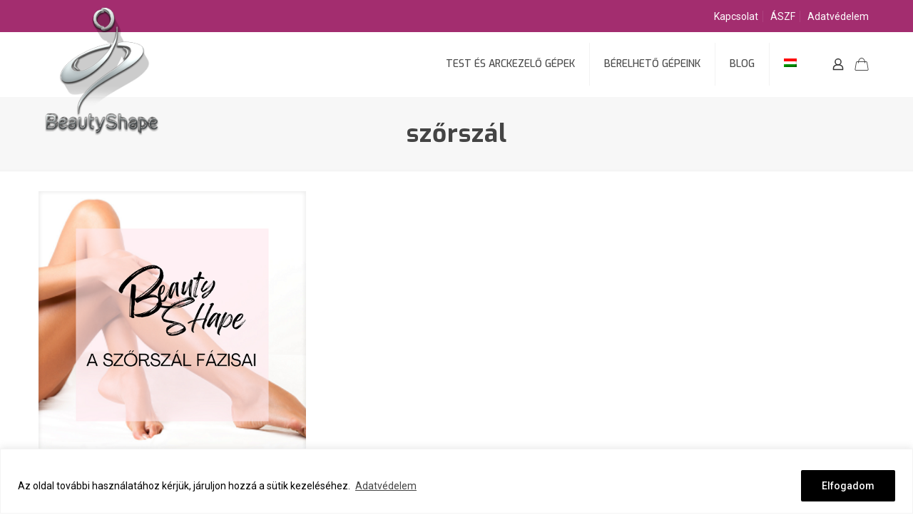

--- FILE ---
content_type: text/html; charset=utf-8
request_url: https://www.google.com/recaptcha/api2/anchor?ar=1&k=6LcHakEaAAAAAK3ZRWt4ur2gJuWA1ioEaEaIVzcN&co=aHR0cHM6Ly9iZWF1dHlzaGFwZS5uZXQ6NDQz&hl=en&v=N67nZn4AqZkNcbeMu4prBgzg&size=invisible&anchor-ms=20000&execute-ms=30000&cb=pksu3ux6n090
body_size: 48423
content:
<!DOCTYPE HTML><html dir="ltr" lang="en"><head><meta http-equiv="Content-Type" content="text/html; charset=UTF-8">
<meta http-equiv="X-UA-Compatible" content="IE=edge">
<title>reCAPTCHA</title>
<style type="text/css">
/* cyrillic-ext */
@font-face {
  font-family: 'Roboto';
  font-style: normal;
  font-weight: 400;
  font-stretch: 100%;
  src: url(//fonts.gstatic.com/s/roboto/v48/KFO7CnqEu92Fr1ME7kSn66aGLdTylUAMa3GUBHMdazTgWw.woff2) format('woff2');
  unicode-range: U+0460-052F, U+1C80-1C8A, U+20B4, U+2DE0-2DFF, U+A640-A69F, U+FE2E-FE2F;
}
/* cyrillic */
@font-face {
  font-family: 'Roboto';
  font-style: normal;
  font-weight: 400;
  font-stretch: 100%;
  src: url(//fonts.gstatic.com/s/roboto/v48/KFO7CnqEu92Fr1ME7kSn66aGLdTylUAMa3iUBHMdazTgWw.woff2) format('woff2');
  unicode-range: U+0301, U+0400-045F, U+0490-0491, U+04B0-04B1, U+2116;
}
/* greek-ext */
@font-face {
  font-family: 'Roboto';
  font-style: normal;
  font-weight: 400;
  font-stretch: 100%;
  src: url(//fonts.gstatic.com/s/roboto/v48/KFO7CnqEu92Fr1ME7kSn66aGLdTylUAMa3CUBHMdazTgWw.woff2) format('woff2');
  unicode-range: U+1F00-1FFF;
}
/* greek */
@font-face {
  font-family: 'Roboto';
  font-style: normal;
  font-weight: 400;
  font-stretch: 100%;
  src: url(//fonts.gstatic.com/s/roboto/v48/KFO7CnqEu92Fr1ME7kSn66aGLdTylUAMa3-UBHMdazTgWw.woff2) format('woff2');
  unicode-range: U+0370-0377, U+037A-037F, U+0384-038A, U+038C, U+038E-03A1, U+03A3-03FF;
}
/* math */
@font-face {
  font-family: 'Roboto';
  font-style: normal;
  font-weight: 400;
  font-stretch: 100%;
  src: url(//fonts.gstatic.com/s/roboto/v48/KFO7CnqEu92Fr1ME7kSn66aGLdTylUAMawCUBHMdazTgWw.woff2) format('woff2');
  unicode-range: U+0302-0303, U+0305, U+0307-0308, U+0310, U+0312, U+0315, U+031A, U+0326-0327, U+032C, U+032F-0330, U+0332-0333, U+0338, U+033A, U+0346, U+034D, U+0391-03A1, U+03A3-03A9, U+03B1-03C9, U+03D1, U+03D5-03D6, U+03F0-03F1, U+03F4-03F5, U+2016-2017, U+2034-2038, U+203C, U+2040, U+2043, U+2047, U+2050, U+2057, U+205F, U+2070-2071, U+2074-208E, U+2090-209C, U+20D0-20DC, U+20E1, U+20E5-20EF, U+2100-2112, U+2114-2115, U+2117-2121, U+2123-214F, U+2190, U+2192, U+2194-21AE, U+21B0-21E5, U+21F1-21F2, U+21F4-2211, U+2213-2214, U+2216-22FF, U+2308-230B, U+2310, U+2319, U+231C-2321, U+2336-237A, U+237C, U+2395, U+239B-23B7, U+23D0, U+23DC-23E1, U+2474-2475, U+25AF, U+25B3, U+25B7, U+25BD, U+25C1, U+25CA, U+25CC, U+25FB, U+266D-266F, U+27C0-27FF, U+2900-2AFF, U+2B0E-2B11, U+2B30-2B4C, U+2BFE, U+3030, U+FF5B, U+FF5D, U+1D400-1D7FF, U+1EE00-1EEFF;
}
/* symbols */
@font-face {
  font-family: 'Roboto';
  font-style: normal;
  font-weight: 400;
  font-stretch: 100%;
  src: url(//fonts.gstatic.com/s/roboto/v48/KFO7CnqEu92Fr1ME7kSn66aGLdTylUAMaxKUBHMdazTgWw.woff2) format('woff2');
  unicode-range: U+0001-000C, U+000E-001F, U+007F-009F, U+20DD-20E0, U+20E2-20E4, U+2150-218F, U+2190, U+2192, U+2194-2199, U+21AF, U+21E6-21F0, U+21F3, U+2218-2219, U+2299, U+22C4-22C6, U+2300-243F, U+2440-244A, U+2460-24FF, U+25A0-27BF, U+2800-28FF, U+2921-2922, U+2981, U+29BF, U+29EB, U+2B00-2BFF, U+4DC0-4DFF, U+FFF9-FFFB, U+10140-1018E, U+10190-1019C, U+101A0, U+101D0-101FD, U+102E0-102FB, U+10E60-10E7E, U+1D2C0-1D2D3, U+1D2E0-1D37F, U+1F000-1F0FF, U+1F100-1F1AD, U+1F1E6-1F1FF, U+1F30D-1F30F, U+1F315, U+1F31C, U+1F31E, U+1F320-1F32C, U+1F336, U+1F378, U+1F37D, U+1F382, U+1F393-1F39F, U+1F3A7-1F3A8, U+1F3AC-1F3AF, U+1F3C2, U+1F3C4-1F3C6, U+1F3CA-1F3CE, U+1F3D4-1F3E0, U+1F3ED, U+1F3F1-1F3F3, U+1F3F5-1F3F7, U+1F408, U+1F415, U+1F41F, U+1F426, U+1F43F, U+1F441-1F442, U+1F444, U+1F446-1F449, U+1F44C-1F44E, U+1F453, U+1F46A, U+1F47D, U+1F4A3, U+1F4B0, U+1F4B3, U+1F4B9, U+1F4BB, U+1F4BF, U+1F4C8-1F4CB, U+1F4D6, U+1F4DA, U+1F4DF, U+1F4E3-1F4E6, U+1F4EA-1F4ED, U+1F4F7, U+1F4F9-1F4FB, U+1F4FD-1F4FE, U+1F503, U+1F507-1F50B, U+1F50D, U+1F512-1F513, U+1F53E-1F54A, U+1F54F-1F5FA, U+1F610, U+1F650-1F67F, U+1F687, U+1F68D, U+1F691, U+1F694, U+1F698, U+1F6AD, U+1F6B2, U+1F6B9-1F6BA, U+1F6BC, U+1F6C6-1F6CF, U+1F6D3-1F6D7, U+1F6E0-1F6EA, U+1F6F0-1F6F3, U+1F6F7-1F6FC, U+1F700-1F7FF, U+1F800-1F80B, U+1F810-1F847, U+1F850-1F859, U+1F860-1F887, U+1F890-1F8AD, U+1F8B0-1F8BB, U+1F8C0-1F8C1, U+1F900-1F90B, U+1F93B, U+1F946, U+1F984, U+1F996, U+1F9E9, U+1FA00-1FA6F, U+1FA70-1FA7C, U+1FA80-1FA89, U+1FA8F-1FAC6, U+1FACE-1FADC, U+1FADF-1FAE9, U+1FAF0-1FAF8, U+1FB00-1FBFF;
}
/* vietnamese */
@font-face {
  font-family: 'Roboto';
  font-style: normal;
  font-weight: 400;
  font-stretch: 100%;
  src: url(//fonts.gstatic.com/s/roboto/v48/KFO7CnqEu92Fr1ME7kSn66aGLdTylUAMa3OUBHMdazTgWw.woff2) format('woff2');
  unicode-range: U+0102-0103, U+0110-0111, U+0128-0129, U+0168-0169, U+01A0-01A1, U+01AF-01B0, U+0300-0301, U+0303-0304, U+0308-0309, U+0323, U+0329, U+1EA0-1EF9, U+20AB;
}
/* latin-ext */
@font-face {
  font-family: 'Roboto';
  font-style: normal;
  font-weight: 400;
  font-stretch: 100%;
  src: url(//fonts.gstatic.com/s/roboto/v48/KFO7CnqEu92Fr1ME7kSn66aGLdTylUAMa3KUBHMdazTgWw.woff2) format('woff2');
  unicode-range: U+0100-02BA, U+02BD-02C5, U+02C7-02CC, U+02CE-02D7, U+02DD-02FF, U+0304, U+0308, U+0329, U+1D00-1DBF, U+1E00-1E9F, U+1EF2-1EFF, U+2020, U+20A0-20AB, U+20AD-20C0, U+2113, U+2C60-2C7F, U+A720-A7FF;
}
/* latin */
@font-face {
  font-family: 'Roboto';
  font-style: normal;
  font-weight: 400;
  font-stretch: 100%;
  src: url(//fonts.gstatic.com/s/roboto/v48/KFO7CnqEu92Fr1ME7kSn66aGLdTylUAMa3yUBHMdazQ.woff2) format('woff2');
  unicode-range: U+0000-00FF, U+0131, U+0152-0153, U+02BB-02BC, U+02C6, U+02DA, U+02DC, U+0304, U+0308, U+0329, U+2000-206F, U+20AC, U+2122, U+2191, U+2193, U+2212, U+2215, U+FEFF, U+FFFD;
}
/* cyrillic-ext */
@font-face {
  font-family: 'Roboto';
  font-style: normal;
  font-weight: 500;
  font-stretch: 100%;
  src: url(//fonts.gstatic.com/s/roboto/v48/KFO7CnqEu92Fr1ME7kSn66aGLdTylUAMa3GUBHMdazTgWw.woff2) format('woff2');
  unicode-range: U+0460-052F, U+1C80-1C8A, U+20B4, U+2DE0-2DFF, U+A640-A69F, U+FE2E-FE2F;
}
/* cyrillic */
@font-face {
  font-family: 'Roboto';
  font-style: normal;
  font-weight: 500;
  font-stretch: 100%;
  src: url(//fonts.gstatic.com/s/roboto/v48/KFO7CnqEu92Fr1ME7kSn66aGLdTylUAMa3iUBHMdazTgWw.woff2) format('woff2');
  unicode-range: U+0301, U+0400-045F, U+0490-0491, U+04B0-04B1, U+2116;
}
/* greek-ext */
@font-face {
  font-family: 'Roboto';
  font-style: normal;
  font-weight: 500;
  font-stretch: 100%;
  src: url(//fonts.gstatic.com/s/roboto/v48/KFO7CnqEu92Fr1ME7kSn66aGLdTylUAMa3CUBHMdazTgWw.woff2) format('woff2');
  unicode-range: U+1F00-1FFF;
}
/* greek */
@font-face {
  font-family: 'Roboto';
  font-style: normal;
  font-weight: 500;
  font-stretch: 100%;
  src: url(//fonts.gstatic.com/s/roboto/v48/KFO7CnqEu92Fr1ME7kSn66aGLdTylUAMa3-UBHMdazTgWw.woff2) format('woff2');
  unicode-range: U+0370-0377, U+037A-037F, U+0384-038A, U+038C, U+038E-03A1, U+03A3-03FF;
}
/* math */
@font-face {
  font-family: 'Roboto';
  font-style: normal;
  font-weight: 500;
  font-stretch: 100%;
  src: url(//fonts.gstatic.com/s/roboto/v48/KFO7CnqEu92Fr1ME7kSn66aGLdTylUAMawCUBHMdazTgWw.woff2) format('woff2');
  unicode-range: U+0302-0303, U+0305, U+0307-0308, U+0310, U+0312, U+0315, U+031A, U+0326-0327, U+032C, U+032F-0330, U+0332-0333, U+0338, U+033A, U+0346, U+034D, U+0391-03A1, U+03A3-03A9, U+03B1-03C9, U+03D1, U+03D5-03D6, U+03F0-03F1, U+03F4-03F5, U+2016-2017, U+2034-2038, U+203C, U+2040, U+2043, U+2047, U+2050, U+2057, U+205F, U+2070-2071, U+2074-208E, U+2090-209C, U+20D0-20DC, U+20E1, U+20E5-20EF, U+2100-2112, U+2114-2115, U+2117-2121, U+2123-214F, U+2190, U+2192, U+2194-21AE, U+21B0-21E5, U+21F1-21F2, U+21F4-2211, U+2213-2214, U+2216-22FF, U+2308-230B, U+2310, U+2319, U+231C-2321, U+2336-237A, U+237C, U+2395, U+239B-23B7, U+23D0, U+23DC-23E1, U+2474-2475, U+25AF, U+25B3, U+25B7, U+25BD, U+25C1, U+25CA, U+25CC, U+25FB, U+266D-266F, U+27C0-27FF, U+2900-2AFF, U+2B0E-2B11, U+2B30-2B4C, U+2BFE, U+3030, U+FF5B, U+FF5D, U+1D400-1D7FF, U+1EE00-1EEFF;
}
/* symbols */
@font-face {
  font-family: 'Roboto';
  font-style: normal;
  font-weight: 500;
  font-stretch: 100%;
  src: url(//fonts.gstatic.com/s/roboto/v48/KFO7CnqEu92Fr1ME7kSn66aGLdTylUAMaxKUBHMdazTgWw.woff2) format('woff2');
  unicode-range: U+0001-000C, U+000E-001F, U+007F-009F, U+20DD-20E0, U+20E2-20E4, U+2150-218F, U+2190, U+2192, U+2194-2199, U+21AF, U+21E6-21F0, U+21F3, U+2218-2219, U+2299, U+22C4-22C6, U+2300-243F, U+2440-244A, U+2460-24FF, U+25A0-27BF, U+2800-28FF, U+2921-2922, U+2981, U+29BF, U+29EB, U+2B00-2BFF, U+4DC0-4DFF, U+FFF9-FFFB, U+10140-1018E, U+10190-1019C, U+101A0, U+101D0-101FD, U+102E0-102FB, U+10E60-10E7E, U+1D2C0-1D2D3, U+1D2E0-1D37F, U+1F000-1F0FF, U+1F100-1F1AD, U+1F1E6-1F1FF, U+1F30D-1F30F, U+1F315, U+1F31C, U+1F31E, U+1F320-1F32C, U+1F336, U+1F378, U+1F37D, U+1F382, U+1F393-1F39F, U+1F3A7-1F3A8, U+1F3AC-1F3AF, U+1F3C2, U+1F3C4-1F3C6, U+1F3CA-1F3CE, U+1F3D4-1F3E0, U+1F3ED, U+1F3F1-1F3F3, U+1F3F5-1F3F7, U+1F408, U+1F415, U+1F41F, U+1F426, U+1F43F, U+1F441-1F442, U+1F444, U+1F446-1F449, U+1F44C-1F44E, U+1F453, U+1F46A, U+1F47D, U+1F4A3, U+1F4B0, U+1F4B3, U+1F4B9, U+1F4BB, U+1F4BF, U+1F4C8-1F4CB, U+1F4D6, U+1F4DA, U+1F4DF, U+1F4E3-1F4E6, U+1F4EA-1F4ED, U+1F4F7, U+1F4F9-1F4FB, U+1F4FD-1F4FE, U+1F503, U+1F507-1F50B, U+1F50D, U+1F512-1F513, U+1F53E-1F54A, U+1F54F-1F5FA, U+1F610, U+1F650-1F67F, U+1F687, U+1F68D, U+1F691, U+1F694, U+1F698, U+1F6AD, U+1F6B2, U+1F6B9-1F6BA, U+1F6BC, U+1F6C6-1F6CF, U+1F6D3-1F6D7, U+1F6E0-1F6EA, U+1F6F0-1F6F3, U+1F6F7-1F6FC, U+1F700-1F7FF, U+1F800-1F80B, U+1F810-1F847, U+1F850-1F859, U+1F860-1F887, U+1F890-1F8AD, U+1F8B0-1F8BB, U+1F8C0-1F8C1, U+1F900-1F90B, U+1F93B, U+1F946, U+1F984, U+1F996, U+1F9E9, U+1FA00-1FA6F, U+1FA70-1FA7C, U+1FA80-1FA89, U+1FA8F-1FAC6, U+1FACE-1FADC, U+1FADF-1FAE9, U+1FAF0-1FAF8, U+1FB00-1FBFF;
}
/* vietnamese */
@font-face {
  font-family: 'Roboto';
  font-style: normal;
  font-weight: 500;
  font-stretch: 100%;
  src: url(//fonts.gstatic.com/s/roboto/v48/KFO7CnqEu92Fr1ME7kSn66aGLdTylUAMa3OUBHMdazTgWw.woff2) format('woff2');
  unicode-range: U+0102-0103, U+0110-0111, U+0128-0129, U+0168-0169, U+01A0-01A1, U+01AF-01B0, U+0300-0301, U+0303-0304, U+0308-0309, U+0323, U+0329, U+1EA0-1EF9, U+20AB;
}
/* latin-ext */
@font-face {
  font-family: 'Roboto';
  font-style: normal;
  font-weight: 500;
  font-stretch: 100%;
  src: url(//fonts.gstatic.com/s/roboto/v48/KFO7CnqEu92Fr1ME7kSn66aGLdTylUAMa3KUBHMdazTgWw.woff2) format('woff2');
  unicode-range: U+0100-02BA, U+02BD-02C5, U+02C7-02CC, U+02CE-02D7, U+02DD-02FF, U+0304, U+0308, U+0329, U+1D00-1DBF, U+1E00-1E9F, U+1EF2-1EFF, U+2020, U+20A0-20AB, U+20AD-20C0, U+2113, U+2C60-2C7F, U+A720-A7FF;
}
/* latin */
@font-face {
  font-family: 'Roboto';
  font-style: normal;
  font-weight: 500;
  font-stretch: 100%;
  src: url(//fonts.gstatic.com/s/roboto/v48/KFO7CnqEu92Fr1ME7kSn66aGLdTylUAMa3yUBHMdazQ.woff2) format('woff2');
  unicode-range: U+0000-00FF, U+0131, U+0152-0153, U+02BB-02BC, U+02C6, U+02DA, U+02DC, U+0304, U+0308, U+0329, U+2000-206F, U+20AC, U+2122, U+2191, U+2193, U+2212, U+2215, U+FEFF, U+FFFD;
}
/* cyrillic-ext */
@font-face {
  font-family: 'Roboto';
  font-style: normal;
  font-weight: 900;
  font-stretch: 100%;
  src: url(//fonts.gstatic.com/s/roboto/v48/KFO7CnqEu92Fr1ME7kSn66aGLdTylUAMa3GUBHMdazTgWw.woff2) format('woff2');
  unicode-range: U+0460-052F, U+1C80-1C8A, U+20B4, U+2DE0-2DFF, U+A640-A69F, U+FE2E-FE2F;
}
/* cyrillic */
@font-face {
  font-family: 'Roboto';
  font-style: normal;
  font-weight: 900;
  font-stretch: 100%;
  src: url(//fonts.gstatic.com/s/roboto/v48/KFO7CnqEu92Fr1ME7kSn66aGLdTylUAMa3iUBHMdazTgWw.woff2) format('woff2');
  unicode-range: U+0301, U+0400-045F, U+0490-0491, U+04B0-04B1, U+2116;
}
/* greek-ext */
@font-face {
  font-family: 'Roboto';
  font-style: normal;
  font-weight: 900;
  font-stretch: 100%;
  src: url(//fonts.gstatic.com/s/roboto/v48/KFO7CnqEu92Fr1ME7kSn66aGLdTylUAMa3CUBHMdazTgWw.woff2) format('woff2');
  unicode-range: U+1F00-1FFF;
}
/* greek */
@font-face {
  font-family: 'Roboto';
  font-style: normal;
  font-weight: 900;
  font-stretch: 100%;
  src: url(//fonts.gstatic.com/s/roboto/v48/KFO7CnqEu92Fr1ME7kSn66aGLdTylUAMa3-UBHMdazTgWw.woff2) format('woff2');
  unicode-range: U+0370-0377, U+037A-037F, U+0384-038A, U+038C, U+038E-03A1, U+03A3-03FF;
}
/* math */
@font-face {
  font-family: 'Roboto';
  font-style: normal;
  font-weight: 900;
  font-stretch: 100%;
  src: url(//fonts.gstatic.com/s/roboto/v48/KFO7CnqEu92Fr1ME7kSn66aGLdTylUAMawCUBHMdazTgWw.woff2) format('woff2');
  unicode-range: U+0302-0303, U+0305, U+0307-0308, U+0310, U+0312, U+0315, U+031A, U+0326-0327, U+032C, U+032F-0330, U+0332-0333, U+0338, U+033A, U+0346, U+034D, U+0391-03A1, U+03A3-03A9, U+03B1-03C9, U+03D1, U+03D5-03D6, U+03F0-03F1, U+03F4-03F5, U+2016-2017, U+2034-2038, U+203C, U+2040, U+2043, U+2047, U+2050, U+2057, U+205F, U+2070-2071, U+2074-208E, U+2090-209C, U+20D0-20DC, U+20E1, U+20E5-20EF, U+2100-2112, U+2114-2115, U+2117-2121, U+2123-214F, U+2190, U+2192, U+2194-21AE, U+21B0-21E5, U+21F1-21F2, U+21F4-2211, U+2213-2214, U+2216-22FF, U+2308-230B, U+2310, U+2319, U+231C-2321, U+2336-237A, U+237C, U+2395, U+239B-23B7, U+23D0, U+23DC-23E1, U+2474-2475, U+25AF, U+25B3, U+25B7, U+25BD, U+25C1, U+25CA, U+25CC, U+25FB, U+266D-266F, U+27C0-27FF, U+2900-2AFF, U+2B0E-2B11, U+2B30-2B4C, U+2BFE, U+3030, U+FF5B, U+FF5D, U+1D400-1D7FF, U+1EE00-1EEFF;
}
/* symbols */
@font-face {
  font-family: 'Roboto';
  font-style: normal;
  font-weight: 900;
  font-stretch: 100%;
  src: url(//fonts.gstatic.com/s/roboto/v48/KFO7CnqEu92Fr1ME7kSn66aGLdTylUAMaxKUBHMdazTgWw.woff2) format('woff2');
  unicode-range: U+0001-000C, U+000E-001F, U+007F-009F, U+20DD-20E0, U+20E2-20E4, U+2150-218F, U+2190, U+2192, U+2194-2199, U+21AF, U+21E6-21F0, U+21F3, U+2218-2219, U+2299, U+22C4-22C6, U+2300-243F, U+2440-244A, U+2460-24FF, U+25A0-27BF, U+2800-28FF, U+2921-2922, U+2981, U+29BF, U+29EB, U+2B00-2BFF, U+4DC0-4DFF, U+FFF9-FFFB, U+10140-1018E, U+10190-1019C, U+101A0, U+101D0-101FD, U+102E0-102FB, U+10E60-10E7E, U+1D2C0-1D2D3, U+1D2E0-1D37F, U+1F000-1F0FF, U+1F100-1F1AD, U+1F1E6-1F1FF, U+1F30D-1F30F, U+1F315, U+1F31C, U+1F31E, U+1F320-1F32C, U+1F336, U+1F378, U+1F37D, U+1F382, U+1F393-1F39F, U+1F3A7-1F3A8, U+1F3AC-1F3AF, U+1F3C2, U+1F3C4-1F3C6, U+1F3CA-1F3CE, U+1F3D4-1F3E0, U+1F3ED, U+1F3F1-1F3F3, U+1F3F5-1F3F7, U+1F408, U+1F415, U+1F41F, U+1F426, U+1F43F, U+1F441-1F442, U+1F444, U+1F446-1F449, U+1F44C-1F44E, U+1F453, U+1F46A, U+1F47D, U+1F4A3, U+1F4B0, U+1F4B3, U+1F4B9, U+1F4BB, U+1F4BF, U+1F4C8-1F4CB, U+1F4D6, U+1F4DA, U+1F4DF, U+1F4E3-1F4E6, U+1F4EA-1F4ED, U+1F4F7, U+1F4F9-1F4FB, U+1F4FD-1F4FE, U+1F503, U+1F507-1F50B, U+1F50D, U+1F512-1F513, U+1F53E-1F54A, U+1F54F-1F5FA, U+1F610, U+1F650-1F67F, U+1F687, U+1F68D, U+1F691, U+1F694, U+1F698, U+1F6AD, U+1F6B2, U+1F6B9-1F6BA, U+1F6BC, U+1F6C6-1F6CF, U+1F6D3-1F6D7, U+1F6E0-1F6EA, U+1F6F0-1F6F3, U+1F6F7-1F6FC, U+1F700-1F7FF, U+1F800-1F80B, U+1F810-1F847, U+1F850-1F859, U+1F860-1F887, U+1F890-1F8AD, U+1F8B0-1F8BB, U+1F8C0-1F8C1, U+1F900-1F90B, U+1F93B, U+1F946, U+1F984, U+1F996, U+1F9E9, U+1FA00-1FA6F, U+1FA70-1FA7C, U+1FA80-1FA89, U+1FA8F-1FAC6, U+1FACE-1FADC, U+1FADF-1FAE9, U+1FAF0-1FAF8, U+1FB00-1FBFF;
}
/* vietnamese */
@font-face {
  font-family: 'Roboto';
  font-style: normal;
  font-weight: 900;
  font-stretch: 100%;
  src: url(//fonts.gstatic.com/s/roboto/v48/KFO7CnqEu92Fr1ME7kSn66aGLdTylUAMa3OUBHMdazTgWw.woff2) format('woff2');
  unicode-range: U+0102-0103, U+0110-0111, U+0128-0129, U+0168-0169, U+01A0-01A1, U+01AF-01B0, U+0300-0301, U+0303-0304, U+0308-0309, U+0323, U+0329, U+1EA0-1EF9, U+20AB;
}
/* latin-ext */
@font-face {
  font-family: 'Roboto';
  font-style: normal;
  font-weight: 900;
  font-stretch: 100%;
  src: url(//fonts.gstatic.com/s/roboto/v48/KFO7CnqEu92Fr1ME7kSn66aGLdTylUAMa3KUBHMdazTgWw.woff2) format('woff2');
  unicode-range: U+0100-02BA, U+02BD-02C5, U+02C7-02CC, U+02CE-02D7, U+02DD-02FF, U+0304, U+0308, U+0329, U+1D00-1DBF, U+1E00-1E9F, U+1EF2-1EFF, U+2020, U+20A0-20AB, U+20AD-20C0, U+2113, U+2C60-2C7F, U+A720-A7FF;
}
/* latin */
@font-face {
  font-family: 'Roboto';
  font-style: normal;
  font-weight: 900;
  font-stretch: 100%;
  src: url(//fonts.gstatic.com/s/roboto/v48/KFO7CnqEu92Fr1ME7kSn66aGLdTylUAMa3yUBHMdazQ.woff2) format('woff2');
  unicode-range: U+0000-00FF, U+0131, U+0152-0153, U+02BB-02BC, U+02C6, U+02DA, U+02DC, U+0304, U+0308, U+0329, U+2000-206F, U+20AC, U+2122, U+2191, U+2193, U+2212, U+2215, U+FEFF, U+FFFD;
}

</style>
<link rel="stylesheet" type="text/css" href="https://www.gstatic.com/recaptcha/releases/N67nZn4AqZkNcbeMu4prBgzg/styles__ltr.css">
<script nonce="ENdibi1IsY4UEk8nFsmhlw" type="text/javascript">window['__recaptcha_api'] = 'https://www.google.com/recaptcha/api2/';</script>
<script type="text/javascript" src="https://www.gstatic.com/recaptcha/releases/N67nZn4AqZkNcbeMu4prBgzg/recaptcha__en.js" nonce="ENdibi1IsY4UEk8nFsmhlw">
      
    </script></head>
<body><div id="rc-anchor-alert" class="rc-anchor-alert"></div>
<input type="hidden" id="recaptcha-token" value="[base64]">
<script type="text/javascript" nonce="ENdibi1IsY4UEk8nFsmhlw">
      recaptcha.anchor.Main.init("[\x22ainput\x22,[\x22bgdata\x22,\x22\x22,\[base64]/[base64]/[base64]/[base64]/[base64]/UltsKytdPUU6KEU8MjA0OD9SW2wrK109RT4+NnwxOTI6KChFJjY0NTEyKT09NTUyOTYmJk0rMTxjLmxlbmd0aCYmKGMuY2hhckNvZGVBdChNKzEpJjY0NTEyKT09NTYzMjA/[base64]/[base64]/[base64]/[base64]/[base64]/[base64]/[base64]\x22,\[base64]\x22,\x22dSTDicKMw5I7w67DgcOPw4tIwqnCtcK/CQpfwqLCpATCk0h2f8ObfMKXwpTCicKewrLCvsOHaUzDiMOYS2nDqDRMe2ZKwpNrwoQdw4PCm8KqwovChcKRwoU+UCzDvUgJw7HCpsKfTSdmw7dhw6NTw5jChMKWw6TDgsOwfTpvwogvwqthdxLCqcKFw6g1wqhFwpt9ZSXDhMKqICMmFj/[base64]/wpfCvHXCngVEwrt4S8O/[base64]/DrMKiY0ANTB4EDSLCgsOjNsOhw5lKHsKyw6pYF0PClj3Co1fCq2DCvcOOQgnDssOgNcKfw68cVcKwLjXCnMKUOCw5RMKsAARww4RVcsKAcRHDvsOqwqTCvDd1VsKvZwszwpsvw6/ChMOhMMK4UMOaw5xEwpzDtsKbw7vDtUMLH8O4woZEwqHDpHs6w53DmwLCjsKbwo43woHDhQfDjSt/w5ZTZMKzw77CrHfDjMKqwofDncOHw7sjG8OewocGFcKlXsKlYsKUwq3DlQZ6w6FtZl8lMWYnQQLDt8KhITnDrMOqasOXw5bCnxLDqsKPbh8CF8O4TwAHU8OIPQ/Dig8KCcKlw53CksKPLFjDiHXDoMOXwrnCucK3ccKmw5jCug/Ct8Kfw71owr06DQDDuzEFwrNzwpVeLk1wwqTCn8KUB8OaWm7DsFEjwo3Dl8Ofw5LDmUNYw6fDncKTQsKeSj5DZCDDm2cCUsKUwr3DsXIyKEhbYR3Cm3DDpgABwpscL1XCmSjDu2JlOsO8w7HCk3/DhMOOfGRew6tEfX9Kw5vDv8O+w64Bwp0Zw7NmwrDDrRswZk7CgnQhccKdJcK9wqHDrh/CtyrCqykLTsKmwp53FjPCqsOwwoLCiSfCvcOOw4fDr0dtDgPDogLDksKRwpdqw4HCnGFxwrzDnVs5w4jDj2AuPcKrb8K7LsKUwqhLw7nDtsO+a1PDoSzDvg/CuUPDtW/DtEXCtSLCmsKTMsK0JcKUOsKIcknClVNswpjCsGwEHEUzAAzDl1PDtgLCgcK0DnlvwoxEwoJrw6/DisOjVmo6w5DDuMKdwpLDhMKpwoPDpcOjIFDCuAc8I8K7wrDDnGElwr5jW2nDuQU1w5PCn8KkTjvCgMO6RMOww5TDkydIDcO6wpTCjwFuC8O5w7ECw6Rgw5bDozbCtTcjPsO3w50Mw5Yiw4A4aMOGUjXDmsOvwp5VS8KAasKgAmnDk8K+CzEqw5APw4/DvMKyZCvCncOxaMODXcKKcMOcRcK5E8OvwqrCqQ8Bw4RdPcOAAMKJw5dpw41+V8OVf8KKJMOcL8KGw4QJA3vCgAfCrcK5w7fDnMOdVcKRw43DtcKhw5VREsKQMcOPw6Mcwoppw7UCwqN0wqXDgMOcw7PDt2FfacK/P8KRw41Hwq3ClsOlw6RFbBVpw5TDkG5LLy/CrkcCO8Kow6sPwqHDnR5pwo3CvAPDu8O5wrzDmsOkw6DClMKewoxkbMKHJQPDucOrN8KZU8K6wpA/wp/[base64]/DrRbDkSNkD2HCg0jDokx3MlzDvHbCkcK5wqzCgcKMwqcgV8O9VcODw5DDlSrCs1LCmx/DogXDonXCl8Kuw7pFwq5gw600QivClcOOwr/DlcK/wqHCkCLDm8OZw5tpImwawr8/woE/agbDiMO6w5w3wq1SKgzDt8KLQsK5ZHIUwqARFW/Cm8OHwqvDhsOebFnCtCvCgMOaUMKpL8KLw4zCqMKuL2lkwoTCjMKUJsKMGhjDgXTCk8OAw4o3CVXDhj/ClMO6w67Dj2oKSsO1w68pw4sJwr8vShRpIjglw63DnzExIMKnwoRowoNLwpbCtsKow4bCgksdwqoSwqIFZ2Rlwod3wr4gwo7Dgzs3w4vChsOKw7VadcOjYsOAwqc8wqDCpAXDhsOYw5jDpMKLwoknSsOMw50uUsO3wrnDmMKnwrpNQMKswoVJwo/CjS3CusKvwrZnC8KGUFxcwrXCq8KMKMKjaHF7XMOFw7Z9U8KVVsKyw4UzBzIyY8OTIcK7wrtVLcOdasOCw4tQw7bDvhrDmsOUw7rCt1LDjsK3EX/CqMKUAsKKMcOdw6zDrS9eE8KtwrvDtcKPMcOswok2w7HCvD4Zw6wVRcK9wozCv8OSTMOxVUzCp00qaCJiRw/ClTrCosKXW3g2wpXDrStfwpLDocKsw7XCksOOLmXCjhHDhyXDmkdMMcO5KhchwqLCscO7IMOfPUECUsOnw5c2w5vCgcOtR8K0a2LDuQnCrcK6a8OtU8Kdw5tNw7jCnCkIfMK/w5QWwr9UwoB/w4xyw7VKwqXDsMKrX0bDtFx/RwPCoF/DmDJwQmAmw4kuwqzDsMO8wq9oesKhKm9QNsOPC8KKBcO9wp9+w40KXsOzK2tXwrfCr8OEwqfDhD5/[base64]/wrlWf8K7IsOMwq8hH2tVIixVwobCsV/CuHEKD8OlSnHClsKqIEnDs8KaO8OAwpBxDlnDmR9UK2XDmzF1w5ZVwrfDhDUKw4Y4ecKqTApvB8ONw5BSwoEWUUxrLMOIwowXYMKTIcKtXcOlOxDCvMOVwrZaw5PDkMOGw4rDrsOfTDvDvcKcAMOFBsK/LXzChyPDk8OEw7fDrMO3woFMwovDtMKZw4XDpsOkelYyFcKpwqsVw5bDkVZRJUXCqFVUQsOOw5XDp8KFw6Q5Q8KHJsO3RsKjw47CqihPA8Ocw6bCtnfDl8OVZggAwr/[base64]/ClXl4w6YsDFdsw5VPM8KwFk7Cg0lVwoUMRsKmJ8KAwpEzw4LCvMOWVsO2B8OeOmUaw6vDjMKZZX4bRsOFw7Frwr3DrXHDu3nCrsK/w5MbWDtQb1okw5V9w5wkwrV6w55abjwubzfCgSMYw5lGwpVnwqPCpsOVw7bCphnCusK/CR/DowjDg8KOwr5LwqlWbxTCnsK3NA5naWxRDCLDq1Fkw43Dg8OnEcOie8KCRjgXw40Dwp/[base64]/[base64]/CnzguwovCscOMwrbCh8O2wq/[base64]/[base64]/[base64]/LAXDlcKaw5ZJw6bDvVvCkMO9KMKPM8KWw5rDssKnw7xFwpjCohjCncKZw5rCrkLCscOodcOiO8OKTjjCtcKMRMOqO0p4wo5Hw53DsArDlMOWw4JlwpAsVV9aw6/DvsO2w4vDnMORwr7DjMOBw44gwpkPGcKrTsOVw5/CmcKVw5fDlsKCwqo3w57DgHRjd2l2e8OCw5pqw4bDqVLDqQzDhMOdwpfDsC3Cp8OGwr5dw4fDn2nDkz0SwqJcEMK6U8K2cVTDj8KZwrgULsKyUAordsKwwrxXw77CtXTDrMOGw7MIJnIhw4Q0ZV1Iw75/J8OnPkPDt8KydULCmcKQD8OuBDPCgi3Ck8Oow4DCk8KcJyBVw64CwqV3HwBUPMOAFcK5wpXCsMOSCEDDtMOjwrMrwoEaw5RxwobCq8KnQsOmw4HDp0HCnGrDh8KSI8O9YBA4w4bDgcKTwrDCmBtcw6/DusK5w4Y3SMOxOsOSP8ODfwFwb8Onw4HCiFkAYsOEEVcfRgDCr1fCqMKMKHQww6XDiCsnwp5MCHDDmH01w4rCvirCgQscWkARw7TCuVsncMKrwqxXwo3Dqx0Uw5DCmg9wc8OKXMKQRsO7BMOGNWXDrCoew4zCmTnCnDBqRMONw7AHwo/DuMO0WsOTWyLDscOrXcO1bsKhw6fDgsKrMgxTacO2w4HCm1/CimAiwoI2bMKew5zCrcOzFRRdb8O9w4LCrWgwR8Oyw7/Ct1zCrcOEw4N+YmJowrzDnULCk8OMw7gWwrPDu8KkwrLDjUdBZ3fCnMKfC8K5wpbCsMKSwq43w4vDtsK7MHLDhsK+eRvCgcK+dC/CjwDCg8OaXRvCsT7CncK4w4J1JMOYQcKeJ8KRIRzDsMO2ScO8FsOJYsK5wr/[base64]/DlEvCqDg8w7djw4hzS2fCi8Ojw5fCjsKMw78Pw7PCp8Obw59ew7MgRsOlD8OSEcK6LsOSw7/CqMKMw7/Dk8KILGwWAgxOwpzDgsKkEVTCoUJDJsOlf8OXw6HCrcKoMsOmX8KfwqTDlMOwwqbDm8OrCyVhw6ZnwpAzZsOSI8OATsOIw4pkAsK0RWvCoU/CmsKAw6sEAlbCr2PDs8ODUMOsbcOWKMOYw6RGWMKFVRUqbSPDpjrDjMKIw4h+FnjDgzZ1ZhJlSjMpO8Okw7nCvsO3VcOZckozGUjCqsOtbcOMA8KdwqIAYsOtw7lvCMO9woFyAFgEMmlZKVhhFcKiDVXCokrCtAoSw7lcwp/Cj8OqJ001w5xbZMKrwrzCjsKYw6rDkMOYw7TDncO+OcOywr1qwqTCqE/CmcK4bcOQAcO6UBvDqnZPw6FOUcODwq/[base64]/DtxTDi8OAw5JDwrLDtVRhEzwDw43Dg0/CljF7PVsRDcONcMKVT2zCk8O/eDQwcTzCj1nCicOywrkJwpTDiMOmw6g7w7Bqw5fCrwjCrcOfdwHDnVTCjkRNw4PDhsK5wrhQecKewpPCnGU/wqTCsMOXwrRUw4bClEk2KsOFfnvDssKTI8KIw48Cw7luLSbDgsKsGxHClTpGwrA4YsODwofDh37CvcK1woMJw7XDiyVpwoQ/w7fCpDPDmHTCusKpw6XDv3zDiMO2woPCh8O7wqwjw57DkQtzcU1twqZPW8KjY8KhEMOGwpN1FAXCtH3DpTTDssKXGXDDq8K5woXCswgww5jCmsOqNijCvnhsT8KsYhrDkGYLHXJ7JMOkcRoIGVPDtxDCtkLDkcKlwqDDv8OaR8O7Ji/DrsK3OktXGsKCw693GgDDjntMKcKFw7nCj8O6U8OXwo7CnEXDtMOxwrgJwofDuAjDoMO2w5ZEw6gkwqnDvsKeH8Kkw6F7wqTDslHDsTF6w4bDvwDCvA3DhsOvU8KpUsKiW3lswqoRwrRzwp/CrzxJeFUXwq50d8KxPDlcwqrDpksqJxrCsMODRsOzwphhw7fCmMOrdcO9w43DssKMPRzDmcKCQMOTw7jDsGp6wpMxw7PDi8KyfnEOwoTDpWcRw5vDhxLCiGMpanTCi8Kkw4vCnDJ4w73DnsKvCkkbw63DqjUSwrPCvU0/w5rCl8KCQcKBw4xqw7UVXMO7EjzDnsKMS8O6TxbDn1AVPEpoEmjDtHA8AWjDpsOvJ3IZwoVJwoc3XEkcGsKywpfCl0PCmcOcbx3CoMO1Nl4+wq5jwqdEXsKsbcOVwrsxwqfCt8Knw7YqwqgOwpMPByzDgVnClMKvJmNZw77DtzLCoMONwooLc8OWw5rCnSItasK4e0/DtsO7UMKUw5g4w7wmw4Ejwp4MYMOBHANMwoYww6bCmcONUVVsw4PCvXA1A8K7w5DCvsOdw7ImbmzCmMKiZ8O5BR7DggHDvXzCmsKHOR/DhibCjEPDqcKBwpPCiVwVCW0hcyoNdcK6Z8Otw4TChU3DoWAVw6jClmdGEH/DjxrCj8OZwqzDizUWeMOFw608w4Fbw7/DuMKOw7RGdsOjeHYxwrV7w73CqsKKfTEECg8xw6RpwqsiwpbCpTDDsMKYwoNrecKHwo7Ci1fCoRrDtMKXRgnDtBlHPB/DmsKQYSsiayfDpMOYSBBlUsKhw5VHAMOPw4XCgBDDpnJ+w6RnPkRhw4AgWGfDp0XCuS3Dg8Ouw5TCgAsdNFjDv34awpLChsKSSEhvMRLDhBYtdMKSwpjCqxvCqR3CrcO+wqzCqDXCmh7CnMOOwp7DrsKtVMO8wqdtAmsFeFbCiEfCmjJcw4/Dv8OPWx8wN8OYwoXCoEzCgTRIwrLCuTAgTsKdXl/Cnz7DjcK+J8OCNGjCmcOgdcKbH8KMw7bDkQ1rLCnDtTkXwqNOwofDt8OWdsKOEMOXE8KKw7fDscOxwqRjw4pPw4/CuWbClxVKY2Nnwpkaw7PCsE5/TFttXQtPw7YGWSRNUcOgwoHChwbCvhwWU8OAw6R/w5UoworDvsONwrMPJCzDiMKpDBLCsRoMwq58woXCrcKHe8K5w4ldwoTCpxlFL8OdwpvCu0vDt0fDqMOYw6lcwpdTK1VawprDp8KgwqHCqxx6w5HDgMKUwqlcaERqw6zDhTDClhhEw5PDvynDlgp/w4/[base64]/DsMOBw5IyMcOJwpLDoMOMwrsYChtyTMK9wpIyasKOBkzCiQLDhAI1VcO2wp3DhhQWfWwZwqrDhFsgwp3DhlERMWZHAsOhW259w47CqkfCrsKXfcKqw7PCmWdQwox4fTMHUSDDocOMw5NYw7TDrcOGIlhlWMKQNx/CkXfDqcORYUVJK23Cj8KyLhJuXjgOw6UGw5jDliHDrsO5B8O7VVjDv8OfFzrDhcKcGCw9w5HCpnHDrcOZw4TCmcK/w5Etw6jDtcKMSV7DpAvDsiZfw5wEwprCv29Xw7TChCTCnAxHw4vDtCkYM8OYw4/CkSTDvy9DwrYnw6/CtcKLw7hIEnhrHcKcKsKcAsOhwpVjw6XCsMKRw5ERDAIWEsKfHVU5E1YJwrTDnR3Cjz9UTR5iw4LCniBKw7zCjkdtw6TDnyzDrMKNPMK2F1EMwqTDlsK9wr3DhcOkw6PDp8O3wpXDn8KEwqnDm0nDinQVw450w4jDgUbDo8OvXVc1V0krw6YsL3d/[base64]/[base64]/[base64]/Dug3DmcOHwp/DjMOCfsKEfhwbw5ZHJVRtaMKkU0rCoMKGEMKAw4AAKgrDvjFhb3PDncKqw4YDTcK1aQ1PwqsEwrICwrBEw5fCvVTDpsKBCRMCacO+K8KtZsOHQGZyw7/DukgzwowNRirDjMOswqdoBlJxw697wprCqsKufMKCEixpdlPChsOGUsK/[base64]/DrF57NB5SEsOZw6lMGsOEZRt/LQEkTMKpcMOEwq8Bw6UpwqVtVcOEK8KQYMOkekHChhEaw5BWworDr8KgcxYUVMKbwrZrCUPDky3Cr3nDsmNbLCTDqz4rfsKUEsKHHn7Co8K/wozCvEfDnsOtw7pBezRWw4N8w73DvHVpw6TCh2sXJmfDn8OaNGd2woNrw6Ebw4bCgRF7wrHDkcKheRMaHC51w7UZwp/DuSUbcsOcDgsSw6XCgcOoXMOwOmXCpsOWB8KRwoLDnsOEDW9jeFMNw5vCohIVwrPCosOzwr3CvcO7NRnDvCNfZ3YUw63DlMOvcS92wo/CsMKQAmUdf8KaPxRbw7EiwqlJQsObw6Ftw6LCrxjClMOVFsOKEWgtBUV1ZsObw607Y8OOwpQnw4AAS0svwp3DhmNuw5DDs1vDn8KYQMOawpNNW8KmMMOadMObwoDDultgwo/CocOfw7wXw5/DlMOZw6TDr1nDi8Obw644cx7DiMOVWzJnDMKiw6cYw71tLVRbw445wqVVQBzDriE7GMK4O8O0c8KHwq0/w75dwozDmEAqFHDDvlcMw4xgDCBxCcKPw7DDnyM8TGzCimLClsOnO8OMw57DlsOhbzgMDxsJQhHDvDbDrlPDtS8nw71iw5hswp1VawYQDcOseApBwrdmOAHDlsKLJVXDscOMTMKyM8O5wo3CucK/[base64]/[base64]/DgsOyw6QYck/[base64]/[base64]/Dsy5Xw5soR8OqN8KwwoLCoMOZDMK+FsO4w5DDj8KBKcOMGcOmPcOawq3Dn8Kdw642wq3DnHw7w449w6M/w6Acw43DmEnCtUXDlcOEwp/Ctlo4w77Di8OFIkFBwonDgGTCjzHDklbDtSpswqsOw5Mtw60zNAZzGmBaOcOrIsO/wrcQw6XCh0lweSMYwoTDqcOiH8KEUGEXw7vDq8Kdw7nChcOWw54qwr/Do8OPCsKqw4TCicOAcUsKw6PCjXHCshjDvlfCkQDDqX7CvVZYekUbw5NPwoTDkRF/woHCtMKrwpLDgcOHwpElwpwcLMOpwqBVCGQPw7MhIcOTwr0/w6UaGiMDwowPJg3CkMOIZC5UwrjCoxzDksONw5LCv8KTw6/[base64]/[base64]/DhsODdUfDhz7CusKACMKuGGDDtsOVEsOIwpnDoBIZwpvCi8O/[base64]/DvsOCOcObEsKoeV0qwovDuMKdGMK+w5kAwqcmwqbDvh3CvgsBVF52ccO2w7hWE8OSw63ClsKuwrEhRQViwpHDmg/CrsKWWQZJJ1TCoBnCkAsJfQ9ww5vDpzIDT8KNXsKoLxrCjcOKw4LDoAvDlsOhDE3Dj8KxwqJ/[base64]/Dql7DpHDDpT3DjMKSDHXDpBTCvxzDrDtHwpF2woNKwr/DmHkzwqbCoz9/w4nDplDCq2zCnxbDlMKUw5srw6HDrMKJHB3CoW7DvzhKCmDDi8Oewq7CtsOTGcKYw79nwpjDmB4iw5/CtCRCbMKSwpjCmcKqA8OHwpcfwp/DnMODAsKZw7fCjGHCl8O3FXxATyVVw5/DrzXCt8Ksw7pYw7LCkcK8wqXChMOrw7gBNH0lwqwSw6F7AiBXScKsLAvCrT12X8O7wohIw7NzwqvCvh/CrMKSLUPDucKjw6Flw7kAE8OywoHClWh3B8K8w71HcFvCjxVQw6/DlSLDqMKrH8KRFsKuXcOBwqwewpjCosOICMOjworClMOnCGBzwrYAwq3Cg8OxFcOowoNJwoXDgMOKwpU+QXnCsMOUZMKiMsK0e0Ngw7Vqc3w3wrHCncKLwqd9AsKIDcOSN8K7wqTDp2zChD98woHDp8Oxw5/DkxzCjnVcw4wpWm7CnyxuX8Kdw5ZLw63DoMKQfShGOsOVLMOswrvCg8KNw4nCkMKrGSDCgMKSGcKrw6rCrRnCiMKBXGhYwq9PwoHDgcKCwrgnMMKyc3TDicK6w5DCslzDjcOCa8OtwpNHDiE8UjBcHmFfwrTDncOvfUxqw5XDhxJbwpoqYsK/w4LCu8KLw4vCthsTfDtTQjBLNnVWw7/DmhYEH8Krw5AKw6vDvBReTsKQK8OMQsKfwpnCjsOCQUBaTFrDr2kyPsOiJHvCoQIEwq3DtMO1QcOlw5/Dq2zDp8KVwrlrw7FpV8KSwqfDm8Onw5QPw7LDm8KMw77DriPCjGXCrmfCpMOKw4/DsRvDlMOHwqfDscK8HGggw65Aw45JQMOeSTDClsK5chrCtcOwdmHDhD3DvsKIW8OUIkJUwpLCqH1pw74MwqdFwqvCigfDssKLPsKrw60TTBsxJcOQRcKrBXHCqmVRw6ISYz9Hw7DCtMKaTHXCjEvCp8K0L0/DhsOzRFFWTMKBwpPCoGpbw77DrsKqw4TCq0E1CMONPiBALw9ZwqccPHN1YcKGw4xgPG9CckvDmMKiw63DmsKfw6RhIB0uwpHDjRnCmBjDpcKLwqI7D8OKEWwCw4hnPsKRwqQ8HcKkw717wrLDr3DDhMOYNcO2DsKbWMKiV8KfW8OewpI3OSLDpnrCqiQ/wplnwqY+IkgYOcKDe8OlDMONUsOib8KVwovCgwvDpMKFwrMeD8ODJMKbw4MTAMKMH8OUworDtwVIw441ZwLDt8KPSsOWFMOBwo5Xw7zCqMO+GhdiZMK+A8ODfsK2ACVWEsK/w4bCrx/DkMOiwp9xP8K9IHgac8OVw5bCtsKwV8Oyw7c0JcOvw7QgUE/Dp0zDtcK7wrAyWcO8w606TDNlw75iL8O8RcK1w5pOYcOvACsPwojDvcKdwrt2w5fCn8K1HX3Cvm/CtHIlJcKXw4INwoDCmWgUTUwwM34CwoMdCkR0A8O7OxM+SHHDm8KzKMORwoXDgsKEwpfCjSEiJsKtwp/DnxEZBMOUw5NsEHXCiCRxZUcRw7DDlsOzw5bDsk3DtjRAIsKcRmsbwoDDpkBOwoTDgTTCqFlvwpbCoA0SXzvDomZRwqLDkm/[base64]/w61gKsOsNMOuwrhmR3J/wrXCg8OnYmnCq8KTw61cwpfDicKtwr3DlX7DlMOXwrZcEsK0a1zCk8OYwpjDviYlX8OCw4Yow4TDkUQrwo/Dh8Kpw6vCncKxw586w5XCuMOLwoBiCwdhJHAUNiLCrD0TPmg1fjE+wr0yw5p0WcOJw50tCxvDssOSMcK2wq4Hw600w6LCv8KdNS1RAFrDjg4yw57Dig8tw5bCgcOyf8KxJD/Dj8O3Z1PDk0sxO2DDmcKHwrIfIsOxw5UTw7owwrdVw6fCuMK/[base64]/wrHCjArDjMKHwqBjf8ONwr5fCcKbDMOdLsORC37Dhm3DhsKcFDDDhMKIOUxiSsO/chdZQ8OAOiDCpMKdw5kQwoLCgMKpw6Ypw60bw5LDgXPDoDvCs8ObB8OxEz/CpsOPKx7CrsOsLsOlw41iw7U7VjMAw45zZCPDnsKdwonDuBlmwoRgQMKqI8O4B8KWwr0vKGsow53Du8K3H8Kyw53CkcOBMG91PMKWwqLDgMOIwqzCksKLOX7CpcOvw6/Co23DswPDgCs7DDvDlMORwp9bC8K6w7tAG8OmbMO3w4AUZWzCgQDCtEHDtGrDiMOCWArCgTQjwqrCsz/Cg8OzWlJbw5TDocOuw4x7wrZFFXpoayRxLsOPw5xBw65Jw7/DszM2w70Gw7BhwrsTwoPDlMKXJsOpIF9qLcKowp5aEMOFw6zDl8Kfw5MCJMOfw5VfL0V6Z8Ogak/[base64]/eGIYw6YgFj0gw4xQYRjDvMKhHAASO2ccw5jCqzpmfMKMw6spwp7CmMOaDAVLw6LCiyFNwqJlPX7ClBExOMOlwo1aw5LCssOMdMOvHTjDh0p+wq/DrMKzbUBWw4zCiGYBw67CuXDDksK9wqE9JsKJwoVmT8OrLQ/DpQpOwoRIw40WwqHDkRDDucKbHXjDpR7DhgbDpgnCg31bwrgZaXzCoSbCjEoJDsKiwrLDq8KnJxrDvQ5Qw7LDjsKjwoNyL2zDmsKBaMKqLMOGwoNrQxDCmsKLQCbDvMOvL01eCMORw7/ChAnCu8K2w4/[base64]/CnWHDkMOtwpYODcKFw6DDkGjCicKTK8Ktw5ECXMK/wrnDuwDDsCHDicKqwrjCvEbDqsKgdcK9wrTCgm8wKMK/wppvdMOdXzBPdcK3w6wtwopEw7nDt2QFwoLDlGlFZ0ouLMKtXysfEEHCp1xOSUxsZyIQeSXDgB/DsgHDnx3CtcK+akbDhj/DiEJ6w4vCmyUUwoQtw6zDm3fDoX86T2nCqjRTwq/DjG/CpsOTW3vCukoYwrdgaVTCu8Kvw7x5w57CvxQEWR8KwqU/[base64]/[base64]/CusOJwoXCqcKPKsKbXzF1woQkw6wKw6zCrsKAw51ySsO7U3lmBsK5w6Zsw6spRVhww5srfsOtw7I9w6XCgMKMw6QXwpbDjMO+OcOVFsKHGMK9w5PDg8KLwpwxX08LfVBEC8KGw6HCpsKeworDuMKow6VMwq5KamQCLgfCuBskw40KFsKwwpTCuQ/[base64]/w4oPQMKEIsK2w4QNw7cIEMK+w7LDsF7CgDLDtcOow6bCusO5XC/DoQvDtAhcwqw+w4ZvKCwIwrbCocKheHF6UsOnw6htGCUlwrx7BDDDpFgGa8O1wqUEwpd8dsOMWMKyTh0dw4rCszpKTyM7WsOYw6M5LMKIw7TChwIUwqXCusKsw4pJw6U8wonClsKxw4bCssOPHDHDvcOLwqRswoV1wpAlwrECacK3e8OMw40uw5MyAwXDhE/CscKvbsOcVwkKwpQNbsOFfF/CoBQjAsO/Y8KNf8KBa8Kpw6fCqcONw7HCocO5OsOTfsKXw77Ci2wUwo7DsQ/Cs8KrEEPCr1QlEsKjQsOswqnDug4UPMOzMsOXwqcSF8O2ezYVcRrDlS4pwpDDjMKgw4pew5kUFFY8WyfCnBXDsMKNw6Q5QGVewrbDowDDr0FGXQoBaMKgwrhiNjxzLcOBw6/Ds8O5VMKXw7x0PWgJFcOWw5oqAcOgw73DjsOWJcOSLSAhwrfDiXDDu8O2LD/DscO3fUcUw4nDkVTDokHDnF0WwqxjwpwfwrFkwrTClD3CvSzDllRew6Biw5sLw47DosKowq/Ch8O2AVfDusOQQR0pw5V6woFOwo1PwrQrM3BVw5XDlcO5w6LCk8KvwpZjek5Xwo5aIg/CjcO5wonCj8KxwqILw7M9BxJoLjQ3S2NQw6ZswqjCgsOYwqrCqg/[base64]/CqwNcwqFyTzXDrXVMfHbChsKCwqoDw5dXLsO1V8O0w6/[base64]/w5g6OWfDpjPDsMOScCzCocOGY2tSw5leNcKVw64wwo1AJVNLw4DDhR3Coh/DtcKLD8KDAGfDlGplW8KawrzDt8OtwrDCpQRpIl7DoG/CisK6w7TDjj7CjTPCpcKqfRXDvkHDkljDiB7DjhrDo8KdwqsTacKmZy3CsX9EIz3CgMOcwpEEwrE0UsO3woklwrHCvcOfw5cewpbDk8OGw4DDrWDCmTcdwrjDlA/CggNYaQFtIUoKwoNATMO0wqNVw59owpvDqTHDgllxL3BIw5DClcOFAQILwoXDucKrw7PCpMOYfT3CicKHVGvCijLDgH7DnMOiw5PCnhNuw7QfdA8SM8KXImfDo1I/G0jCmsKUwpHDssKzeR7DsMKAw5AnBcK+w7vCv8OCw4vCtMKrWsOfwpYQw48twqTDkMKGwqbDvMKbwoPDhMKMw5HCtUd4EjLCjcKMZMKcJVVawrp8wr/Dh8Khw4fDlBHDgsKTwoXDqjxMMFUQKVbCpErDjsOEw5htwosaKMKuwovChcOGwpsiw7t6w4sbwqklwoNcBcK6KMO8CsOMecKdw5tkLMO+DcOdwrvDjHHCsMOHCy3Ct8OIw5RPwr1MZxl6YyHDqF9twrLDusOVc192wo/[base64]/DukXDjjgrZT8jwr3CicKcN8KLwpbChMO5FltCTRlnZ8OjSW/ChcO7ImPCtVIFYsKIwo7DvMOTw4x1W8KfUMKswrVOwq8YSy/[base64]/DuEzCnsOdaMK6E8OpKz7DtcKvwqJcA3HDv3Nkw4pMw4/DvGoGw6YSaXBqVGvCmCgJJcKNOcK+w6ZvQsOlw6bCh8O/[base64]/[base64]/CiEoodMODw6jDlsK7w43DqmvDqkV5bMOFCMO0IsKLw5/CjMKyLRwrwrLDl8OBJVUtMsOCAyPCnzsOwqpfBg93d8OuNGbDjF7CosORCcOVbzHCi1wdesKzY8KWw5zCm3BQVcOPwrfCusKiw5XDsDV8w7R5L8O6w7s1IlvDnD1TPWxlw4wiw5Eaa8O6PCAcT8Kybg7DoUw/eMO2w6wywrzCn8OtasOOw4zDqMKhwq0VOS7DusK+wpjCpSXClm4Zw4k0w69vw5LDol/ChsOHLcKYw4IECsKcS8K/wqtNRsOEw6l/wq3Dt8K/w5DDrCjDvlI9VcKiw75nKDLCgsOKEsOvfMKfdxsfcnTCl8OCCjcDfsKJbcOkw7wtK0bDpCYxAikqwo5Sw6IlBcKEf8OKw5XDtwHCnnxVXGzCoh7DncKiH8KRMB8Rw6A/[base64]/CjFfCkgAmwp5/w6s+w4lIDcOTw63DjsOkKcKNwo/CggPDn8Kuc8OlwpDCg8Oyw5rDmcKJw6RXwrBww59+GCnCnRXDqUklX8KvUsKBPMK6w53Dkll7wrRmQFDCoUoFw5knAB7DpMKqwoPDqcKGwrLDtiV4w43CucOnF8OIw5N+w6oUNMKzwop+OcKowoTDnmHCisKyw7/CqhAoHMOVwptoHSnDnMK1InHDm8KXMAd0ezTDsw7Cl3BwwqcgVcKUDMOxw5fCp8KEOWfDgsOfwrXDnMK0w7pww59ZNMOIwrXCmsKZw6PDrkTCo8KzOgN3EnDDn8OjwqQpByMPwp7DtFgqXMKgw7IWT8KpQ0/Chg3CjCLDthMVTRrDr8OwwppIM8OUKhzCmcKkDXlYwpjDqMKlwrbCn0TDmX4Pw5o4ZcOgPMO2c2QJwqvDs17DtsO9MD/[base64]/CrGrCvAdnX8OtPsKKLMObNMOVNsOvwpI2em1yEGHCrcO4fWnDjsK4w6HCoyPCg8O8wrxcQDLCsUzDv04jwpRgScOXZsOKwrg5SlwYEcO/[base64]/CncK9C8OZwpbCl8KJw4NdwoZwNsOHDMKLEMOFwp/Dg8Kuw7/[base64]/CvMOlTMODVcOxDT/CqsOrW8OdcAE6w6UUwr3CuMO6I8OLI8ONwofChCLChFUcw7fDnQXDrh5Jwo/CvBYEwqVxVl9Ew6Eew6RPImDDmxDCocKVw6zCvTrClcKqLcOjIXRoVsKlI8OEwp7DiUrChcO0FsKgKnjCs8KiwoTDosKVMRTDiMOGdsKJwptswoPDtsOfwrnCisOaahLCr0HDg8KWwrZGwrXCqMKkYykXIi5OwpXCiRVZNi/[base64]/Dj8Kzw5w4BH/ClzPCtCHDujLDvDdxw6jDjX8CRREgYsOpZQsZVQbCkcKfQGIOW8OAGMO9wroPw6tDeMKeYyEswo/[base64]/DvcK6w7cjcVHChMOyZQdmw4sBO37DiVTCocKxXMOmRMOFE8Ohw7/ChVPCqnPCr8KmwrhPwolFZ8K1wqrDrFzDoEjDnAjDvBDDk3fClR/DtH43WHjCugMjcEl/C8O2OQbDm8OOwqnDqsKxwrJLw7wQw43DowvCqGJ1QsKlEzkXKSzCpsOzUh3DiMKGwrfDrG1CKX7DjcKxwod1LMKdw5o/wpEUCMOUeD4BOMOtw49LcG0/[base64]/DusKPO8KVwqTDusK7YDBewqpRZTJxw7Z4w4HCicOIwoPDtS/Do8Oow6B4VcKYYxTCn8OVXmRmwoDCsXPCiMKTP8KidFV4ORLDssOfwpnChE3DoiTDv8O6wpoiccOUwqbCshfCgwktwoReKcK2w6PCicKtw5vCusO6WwzDusKfNj/Coh9oHMK9w48TBWpjDQQWw5dMw40+a084wqjDscOmaGjDqxAfVsOsW1zDpsKcd8OawoEeE3XDrMK7elLCtcKvC25LQsOrKsKvC8Kww6XChsOOw55/ZcOoAsOLw4YwJk3Dk8KZVGfCsXhmwp0vw4lUNyfDnGlEw4Y/[base64]/[base64]/[base64]/[base64]/CpsKMwp3DmsKIwpDCpzHClMKSw5LCiMOoa8OaUmYfe3VoNgTDu1kmw5bCvn3CucO5cQEUVsKoXhbDvQjCuzrDj8KfMcOaeiLDrsOsVjTCmsKGPcOCZV3Ci1PDpBrDpUlmdsOmwrh7w7nCgMK0w6HCnnPCiRx1ViB4MCpwU8KwAzxcw4/DqsK/FT5fKsOsKDxowojDrcKGwpF0w5HCsEbDrX/CqMKrQT7DqG4/T2NpOwsow4MAwo/CnXzChsODwonCimlQwpjChEkmw5rCshF8OBrDrTnDp8Kgw5Q0woTCksOnw6TDqsKNwrQkcjoMfcKUM18aw6vCsMOwasOxdcOaIcK1w47CiXc5DcOQLsOTw7BjwpnDmzjCslHDn8KCw6nDmXVOAcOQCVx6fjLChcOhw6Qtw5/Cj8OwO3nCo1Q/YsKPwqV8wrs1w7VXwpHDosOFSlXDn8O7wrzCvGfDkcKUecOOw69ow7TDtijDq8K3MMOGZnNHAMKHwpbDmVMQWsK4YsOuwpp7WMORLxYlNsOMC8Ozw7TDsSFvIkM2w5fDicOjbkfCnMOUw7PDqxzCvnrDgRLCjzwxw5vCjMKnw57DswU/[base64]/[base64]/DrhEkw692w5QxecKcDMKzwqDDkFlQwpAZwqbDqzcHwq3Dv8KzcQPDj8OXO8OBKxQ6eFfCnSNZw6HDt8OEfMKKwpbCjMOMVQQ4woIZwrYncMO5ZsKtHzchHMOeXkkUw7QlN8OJw5zCvkMQZsKuZcOCCsKZwrY8wp4lwpfDpMObw4TCqgUpQC/[base64]/DrCcDWAZNw4DDjXAIDsORw4wpwpvDpMOQMyoYAsO1OW/CjHXDvMOhJsKnJ13CicKMwr7DhDPDrsK+TD8Jwqh+RwbDhiQXwogjI8KWwpJpTcOZZjrCm0pdwqYCw4jDiWJQwq4IKMOaEGnDpQLClU0Je0Bvw6QywqTDjBZhwo9Cw6tVWAvCs8KWMsOvwozCjGw/YQ1GThnDrMO6w7bDj8K8w4h7fsOjRW5wwrDCiAMjw5/DicO7SjfDkMOqw5E7LBnDthB3w7t1w4bCvk9tf8O3ZR9tw7AFV8K1w7Arw55GU8OELMOvwrVnHCrDkl3CucKDDsKZS8KLHMKlwojCiMK0wqdjw63Ct1hUw5bDiCzDqm5vw4FMNsKRWXzChsOGwoDCsMO6PsKIC8KJSExtw5hAwq9UKMOxw5/[base64]/wpxDw5fDmHR5woXDqFA6w7DDscO9wrNZw6HDki0/w63DiETCnsKzw5M7wpMKBMOFLXw9wq/DuzjDvWzDvWLComDCi8Ksc3tQwrdZw4XCqRjDicOvwpE9w49wLMOJw47DsMKywoXDvAwywqDCt8OQSThGwpvDtH8JWXxxw4DCmV8UCWPCkCfCnF7CkMOiwq/ClETDr3rDoMKFJVFbwoLDusKXwqjCgsOQCMK8w7E3TnjDihs2w4LDgX03c8K3bMKnEinCq8O/YsOTT8KSwoxsw4/CvHnCjsKwT8KYQcO4wqxgDMONw6gZwrbDhcOdf0d4dsKGw7VPW8K/WHjDo8OhwphOY8O/w6nCihnCtCU5wqYMwotqb8OWcsKlZgDDvQM/VcO9wq7CjMKZw7XCpsKiw7/Dow7CsUDCosOowqnDm8Kjw5rCmWzDscKeCMOFSl3DiMOowofDr8Ofw63Co8O4wrJNT8KWwrU9Z1Qrw64Bw6YbLcKOwo/DsAXDs8Omw4/[base64]/DjMK6woIKw6bCqi8BwpcMw61IbV/CjiQmw7zCnsOfAcK4w4JsOgNiFgPDtMOZMmnCqMK1MF1ewpzCg1hNwo/[base64]\\u003d\x22],null,[\x22conf\x22,null,\x226LcHakEaAAAAAK3ZRWt4ur2gJuWA1ioEaEaIVzcN\x22,0,null,null,null,1,[21,125,63,73,95,87,41,43,42,83,102,105,109,121],[7059694,526],0,null,null,null,null,0,null,0,null,700,1,null,0,\[base64]/76lBhn6iwkZoQoZnOKMAhmv8xEZ\x22,0,0,null,null,1,null,0,0,null,null,null,0],\x22https://beautyshape.net:443\x22,null,[3,1,1],null,null,null,1,3600,[\x22https://www.google.com/intl/en/policies/privacy/\x22,\x22https://www.google.com/intl/en/policies/terms/\x22],\x22vthILuERhvE686XVpFveTWpEAI5VLLRGnN9JSGtd574\\u003d\x22,1,0,null,1,1769855054558,0,0,[147,59,170,59,247],null,[158],\x22RC-sGptXumkJFee2w\x22,null,null,null,null,null,\x220dAFcWeA5cHuSwigFVvgn-JEvYk_lLsf0i310-jtKoJ-Exw7KvSnUPG6uYYU1WBCciMHVM0LctDNYwSA8SP3B8hNaTKCi3bcBPtw\x22,1769937854448]");
    </script></body></html>